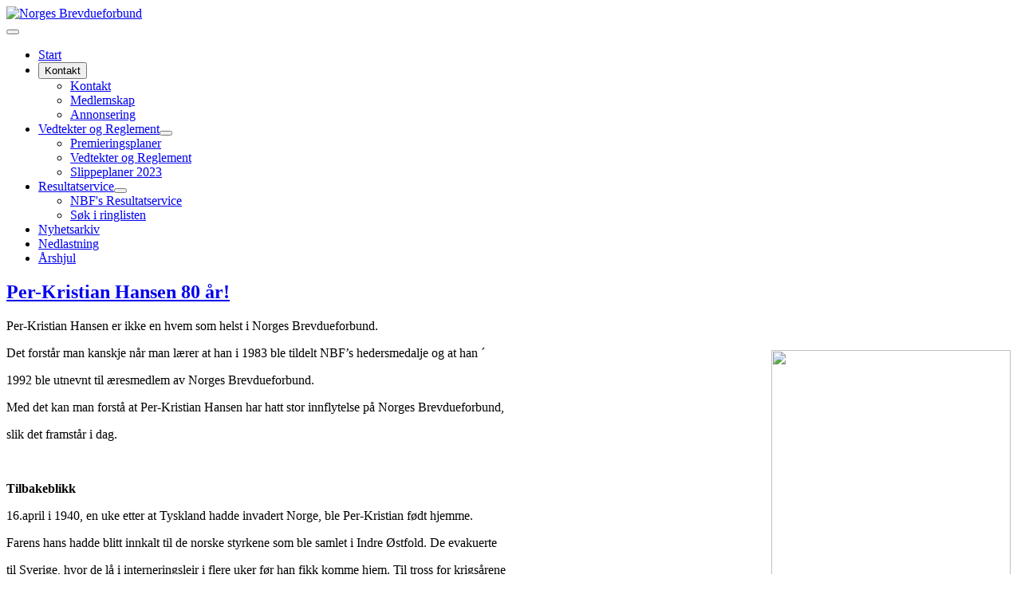

--- FILE ---
content_type: text/html; charset=utf-8
request_url: https://brevduesport.no/index.php/nyhetsarkiv?start=45
body_size: 5652
content:
<!DOCTYPE html>
<html lang="en-gb" dir="ltr">
<head>
    <meta charset="utf-8">
	<meta name="rights" content="© Norges Brevdueforbund">
	<meta name="viewport" content="width=device-width, initial-scale=1">
	<meta name="description" content="Norges Brevdueforbunds side om brevduesport som formidler resultater, nyheter og artikler med mer om brevduer.">
	<meta name="generator" content="Joomla! - Open Source Content Management">
	<title>Norges Brevdueforbund - Nyhetsarkiv</title>
	<link href="/index.php/nyhetsarkiv?format=feed&amp;type=rss" rel="alternate" type="application/rss+xml" title="RSS 2.0">
	<link href="/index.php/nyhetsarkiv?format=feed&amp;type=atom" rel="alternate" type="application/atom+xml" title="Atom 1.0">
	<link href="/media/system/images/joomla-favicon.svg" rel="icon" type="image/svg+xml">
	<link href="/media/system/images/favicon.ico" rel="alternate icon" type="image/vnd.microsoft.icon">
	<link href="/media/system/images/joomla-favicon-pinned.svg" rel="mask-icon" color="#000">

    <link href="/media/system/css/joomla-fontawesome.min.css?ba02cd6161a05d64a109d7ad42f59fc6" rel="lazy-stylesheet" /><noscript><link href="/media/system/css/joomla-fontawesome.min.css?ba02cd6161a05d64a109d7ad42f59fc6" rel="stylesheet" /></noscript>
	<link href="/media/templates/site/cassiopeia/css/global/colors_standard.min.css?ba02cd6161a05d64a109d7ad42f59fc6" rel="stylesheet" />
	<link href="/media/templates/site/cassiopeia/css/template.min.css?ba02cd6161a05d64a109d7ad42f59fc6" rel="stylesheet" />
	<link href="/media/templates/site/cassiopeia/css/vendor/joomla-custom-elements/joomla-alert.min.css?0.2.0" rel="stylesheet" />
	<style>:root {
		--hue: 214;
		--template-bg-light: #f0f4fb;
		--template-text-dark: #495057;
		--template-text-light: #ffffff;
		--template-link-color: #2a69b8;
		--template-special-color: #001B4C;
		
	}</style>

    <script src="/media/vendor/metismenujs/js/metismenujs.min.js?1.3.1" defer></script>
	<script src="/media/templates/site/cassiopeia/js/mod_menu/menu-metismenu.min.js?ba02cd6161a05d64a109d7ad42f59fc6" defer></script>
	<script type="application/json" class="joomla-script-options new">{"joomla.jtext":{"ERROR":"Error","MESSAGE":"Message","NOTICE":"Notice","WARNING":"Warning","JCLOSE":"Close","JOK":"OK","JOPEN":"Open"},"system.paths":{"root":"","rootFull":"https:\/\/www.brevduesport.no\/","base":"","baseFull":"https:\/\/www.brevduesport.no\/"},"csrf.token":"e1d4f114fb73059b6a3631fc87ca8415"}</script>
	<script src="/media/system/js/core.min.js?bea7b244e267b04087cedcf531f6fe827a8e101f"></script>
	<script src="/media/vendor/webcomponentsjs/js/webcomponents-bundle.min.js?2.6.0" nomodule defer></script>
	<script src="/media/templates/site/cassiopeia/js/template.min.js?ba02cd6161a05d64a109d7ad42f59fc6" defer></script>
	<script src="/media/vendor/bootstrap/js/bootstrap-es5.min.js?5.1.3" nomodule defer></script>
	<script src="/media/system/js/messages-es5.min.js?70b6651d6deab46dc8a25f03338f66f540cc62e2" nomodule defer></script>
	<script src="/media/system/js/joomla-hidden-mail-es5.min.js?6a73dd7fda96e7e87461f63bdb904b1d88db44bd" nomodule defer></script>
	<script src="/media/vendor/bootstrap/js/collapse.min.js?5.1.3" type="module"></script>
	<script src="/media/system/js/joomla-hidden-mail.min.js?6829a5ca62409c5d92c27b7c42bad9e81b3a480a" type="module"></script>
	<script src="/media/system/js/messages.min.js?7425e8d1cb9e4f061d5e30271d6d99b085344117" type="module"></script>

</head>

<body class="site com_content wrapper-fluid view-category layout-blog no-task itemid-2779 has-sidebar-right">
    <header class="header container-header full-width">

        
        
                    <div class="grid-child">
                <div class="navbar-brand">
                    <a class="brand-logo" href="/">
                        <img src="/images/NBF_banner.jpg#joomlaImage://local-images/NBF_banner.jpg?width=3400&amp;height=704" alt="Norges Brevdueforbund">                    </a>
                                    </div>
            </div>
        
                    <div class="grid-child container-nav">
                                    
<nav class="navbar navbar-expand-md" aria-label="Main Menu">
    <button class="navbar-toggler navbar-toggler-right" type="button" data-bs-toggle="collapse" data-bs-target="#navbar1" aria-controls="navbar1" aria-expanded="false" aria-label="Toggle Navigation">
        <span class="icon-menu" aria-hidden="true"></span>
    </button>
    <div class="collapse navbar-collapse" id="navbar1">
        <ul class="mod-menu mod-menu_dropdown-metismenu metismenu mod-list ">
<li class="metismenu-item item-101 level-1 default"><a href="/index.php" >Start</a></li><li class="metismenu-item item-2550 level-1 divider deeper parent"><button class="mod-menu__separator separator mm-collapsed mm-toggler mm-toggler-nolink" aria-haspopup="true" aria-expanded="false">Kontakt</button><ul class="mm-collapse"><li class="metismenu-item item-2635 level-2"><a href="/index.php/kontakt/kontakt" >Kontakt</a></li><li class="metismenu-item item-2562 level-2"><a href="/index.php/kontakt/medlemskap" >Medlemskap</a></li><li class="metismenu-item item-2564 level-2"><a href="/index.php/kontakt/annonsering" >Annonsering</a></li></ul></li><li class="metismenu-item item-103 level-1 deeper parent"><a href="/index.php/vedtekter-og-reglement" >Vedtekter og Reglement</a><button class="mm-collapsed mm-toggler mm-toggler-link" aria-haspopup="true" aria-expanded="false" aria-label="Vedtekter og Reglement"></button><ul class="mm-collapse"><li class="metismenu-item item-2611 level-2"><a href="/index.php/vedtekter-og-reglement/premieringsplaner" >Premieringsplaner</a></li><li class="metismenu-item item-2632 level-2"><a href="/index.php/vedtekter-og-reglement/lover-og-regler" >Vedtekter og Reglement</a></li><li class="metismenu-item item-2793 level-2"><a href="/index.php/vedtekter-og-reglement/slippeplaner-2023" >Slippeplaner 2023</a></li></ul></li><li class="metismenu-item item-2636 level-1 deeper parent"><a href="http://www.brevduen.no" target="_blank" rel="noopener noreferrer">Resultatservice</a><button class="mm-collapsed mm-toggler mm-toggler-link" aria-haspopup="true" aria-expanded="false" aria-label="Resultatservice"></button><ul class="mm-collapse"><li class="metismenu-item item-2637 level-2"><a href="http://www.brevduen.no" target="_blank" rel="noopener noreferrer">NBF's Resultatservice</a></li><li class="metismenu-item item-2714 level-2"><a href="http://brevduen.no/ringliste/?fbclid=IwAR3zK_3_zC4Ns9yE0Ly_Hs46jGhnfLc9Qh4JYFzMM_RV9vOdjhtf7fH-Mik" target="_blank" rel="noopener noreferrer">Søk i ringlisten</a></li></ul></li><li class="metismenu-item item-2779 level-1 current active"><a href="/index.php/nyhetsarkiv" aria-current="page">Nyhetsarkiv</a></li><li class="metismenu-item item-2548 level-1"><a href="/index.php/nedlastning" >Nedlastning</a></li><li class="metismenu-item item-2660 level-1"><a href="/index.php/arshjul" >Årshjul</a></li></ul>
    </div>
</nav>

                                            </div>
            </header>

    <div class="site-grid">
        
        
        
        
        <div class="grid-child container-component">
            
            
            <div id="system-message-container" aria-live="polite"></div>

            <main>
            <div class="com-content-category-blog blog" itemscope itemtype="https://schema.org/Blog">
    
        
    
    
    
            <div class="com-content-category-blog__items blog-items items-leading ">
                            <div class="com-content-category-blog__item blog-item" itemprop="blogPost" itemscope itemtype="https://schema.org/BlogPosting">
                    

<div class="item-content">
    
        <div class="page-header">
                    <h2 itemprop="name">
                                    <a href="/index.php/nyhetsarkiv/650-per-kristian-hansen-80-ar" itemprop="url">
                        Per-Kristian Hansen 80 år!                    </a>
                            </h2>
        
        
        
            </div>

    
        
        
    
        
    <p><span style="font-size: 12pt;">Per-Kristian Hansen er ikke en hvem som helst i Norges Brevdueforbund.</span></p>
<p><span style="font-size: 12pt;"><img style="float: right; border-width: 5px; margin: 5px;" src="/images/NBF/Per-Kristian_Hansen.png" width="300" height="403" /></span></p>
<p><span style="font-size: 12pt;">Det forstår man kanskje når man lærer at han i 1983 ble tildelt NBF’s hedersmedalje og at han ´</span></p>
<p><span style="font-size: 12pt;">1992 ble </span><span style="font-size: 12pt;">utnevnt til æresmedlem av </span><span style="font-size: 12pt;">Norges Brevdueforbund.</span></p>
<p><span style="font-size: 12pt;">Med det kan man forstå at Per-Kristian Hansen har hatt stor innflytelse på Norges Brevdueforbund, </span></p>
<p><span style="font-size: 12pt;">slik det framstår i dag. </span></p>
<p> </p>
<p><span style="font-size: 12pt;"><strong>Tilbakeblikk</strong></span></p>
<p><span style="font-size: 12pt;">16.april i 1940, en </span><span style="font-size: 12pt;">uke etter at Tyskland hadde invadert Norge, ble Per-</span><span style="font-size: 12pt;">Kristian født hjemme. </span></p>
<p><span style="font-size: 12pt;">Farens hans hadde blitt innkalt til de norske styrkene som ble samlet i Indre Østfold. </span><span style="font-size: 12pt;">De evakuerte </span></p>
<p><span style="font-size: 12pt;">til Sverige, hvor de lå i interneringsleir i flere </span><span style="font-size: 12pt;">uker før han fikk komme hjem. </span><span style="font-size: 12pt;">Til tross for krigsårene </span></p>
<p><span style="font-size: 12pt;">minnes han en trygg og fin barndom i storfamilie på fire generasjoner i </span><span style="font-size: 12pt;">Lislebyveien i Fredrikstad.</span></p>

                        <dl class="article-info text-muted">

            <dt class="article-info-term">
                            Details                    </dt>

        
        
        
        
        
    
            
        
                    <dd class="hits">
    <span class="icon-eye icon-fw" aria-hidden="true"></span>
    <meta itemprop="interactionCount" content="UserPageVisits:1698">
    Hits: 1698</dd>
            </dl>
                    
    
        
<p class="readmore">
            <a class="btn btn-secondary" href="/index.php/nyhetsarkiv/650-per-kristian-hansen-80-ar" aria-label="Read more: Per-Kristian Hansen 80 år!">
            <span class="icon-chevron-right" aria-hidden="true"></span>            Read more &hellip;        </a>
    </p>

    
    
        </div>
                </div>
                    </div>
    
                                                            <div class="com-content-category-blog__items blog-items  masonry-2">
                    <div class="com-content-category-blog__item blog-item"
                itemprop="blogPost" itemscope itemtype="https://schema.org/BlogPosting">
                    

<div class="item-content">
    
        <div class="page-header">
                    <h2 itemprop="name">
                                    <a href="/index.php/nyhetsarkiv/647-det-blir-ingen-em-deltagelse-i-ar" itemprop="url">
                        Det blir ingen EM deltagelse i år                    </a>
                            </h2>
        
        
        
            </div>

    
        
        
    
        
    <p><span style="font-size: 12pt;">Hei alle sammen!<img style="float: right; border-width: 5px; margin: 5px;" src="/images/NBF logo hyre jpg.jpg" width="300" /></span></p>
<p><span style="font-size: 12pt;">På grunn av corona viruset som herjer i verden har vi besluttet at vi ikke vil delta i EM i Mira i år det er for stor usikkerhet om vi vil få duene ned i tide.</span></p>
<p><span style="font-size: 12pt;">Ber samtidig alle følge de retningslinjer som er satt slik at er klare når vi er tilbake til normalen.</span></p>
<p><span style="font-size: 12pt;">Ønsker dere alle en god avlsesong!</span></p>
<p> </p>
<p><span style="font-size: 12pt;">Med vennlig hilsen</span></p>
<p><span style="font-size: 12pt;">Geir Rune Eriksen </span></p>
<p><span style="font-size: 12pt;">Sekretær</span></p>
                        <dl class="article-info text-muted">

            <dt class="article-info-term">
                            Details                    </dt>

        
        
        
        
        
    
            
        
                    <dd class="hits">
    <span class="icon-eye icon-fw" aria-hidden="true"></span>
    <meta itemprop="interactionCount" content="UserPageVisits:1182">
    Hits: 1182</dd>
            </dl>
                    
    
    
        </div>
            </div>
                    <div class="com-content-category-blog__item blog-item"
                itemprop="blogPost" itemscope itemtype="https://schema.org/BlogPosting">
                    

<div class="item-content">
    
        <div class="page-header">
                    <h2 itemprop="name">
                                    <a href="/index.php/nyhetsarkiv/646-vedr-koronaviruset" itemprop="url">
                        Vedr. Koronaviruset                    </a>
                            </h2>
        
        
        
            </div>

    
        
        
    
        
    <p><span style="font-size: 12pt;">Norges Brevdueforbund ber alle grupper, foreninger og medlemmer om å respektere<img style="float: right; border-width: 5px; margin: 5px;" src="/images/NBF logo hyre jpg.jpg" width="300" /> </span></p>
<p><span style="font-size: 12pt;">de retningslinjene som nasjonale og lokale myndigheter gir i forbindelse med den situasjonen vi er i nå. </span></p>
<p><span style="font-size: 12pt;">Oppdatert informasjon og retningslinjer finner du på hjemmesiden til Folkehelseinstituttet; <a href="http://www.fhi.no">www.fhi.no</a></span></p>
<p> </p>
<p><span style="font-size: 12pt;">For styret i Norges Brevdueforbund </span></p>
<p><span style="font-size: 12pt;">Geir Erling Birkeland </span></p>
<p><span style="font-size: 12pt;">President</span></p>
<p> </p>
                        <dl class="article-info text-muted">

            <dt class="article-info-term">
                            Details                    </dt>

        
        
        
        
        
    
            
        
                    <dd class="hits">
    <span class="icon-eye icon-fw" aria-hidden="true"></span>
    <meta itemprop="interactionCount" content="UserPageVisits:1329">
    Hits: 1329</dd>
            </dl>
                    
    
    
        </div>
            </div>
                    <div class="com-content-category-blog__item blog-item"
                itemprop="blogPost" itemscope itemtype="https://schema.org/BlogPosting">
                    

<div class="item-content">
    
        <div class="page-header">
                    <h2 itemprop="name">
                                    <a href="/index.php/nyhetsarkiv/644-deltagere-i-em-for-ungduer-i-mira-2020" itemprop="url">
                        Deltagere i EM for ungduer i Mira 2020                    </a>
                            </h2>
        
        
        
            </div>

    
        
        
    
        
    <p>Da har vi følgende deltagere til Mira 2020 mer informasjon om innlevering kommer:<img style="float: right; border-width: 5px; margin: 5px;" src="/images/NBF logo hyre jpg.jpg" width="300" /></p>
<p> </p>
<p>Tom A skofterød 2</p>
<p>Arthur Chojecki 2</p>
<p>Gunleiv Hadland 2</p>
<p>Rune Berg 1</p>
<p>Robert Kukla 1</p>
<p>Rolf E Sunde 1</p>

                        <dl class="article-info text-muted">

            <dt class="article-info-term">
                            Details                    </dt>

        
        
        
        
        
    
            
        
                    <dd class="hits">
    <span class="icon-eye icon-fw" aria-hidden="true"></span>
    <meta itemprop="interactionCount" content="UserPageVisits:1537">
    Hits: 1537</dd>
            </dl>
                    
    
        
<p class="readmore">
            <a class="btn btn-secondary" href="/index.php/nyhetsarkiv/644-deltagere-i-em-for-ungduer-i-mira-2020" aria-label="Read more: Deltagere i EM for ungduer i Mira 2020">
            <span class="icon-chevron-right" aria-hidden="true"></span>            Read more &hellip;        </a>
    </p>

    
    
        </div>
            </div>
                    <div class="com-content-category-blog__item blog-item"
                itemprop="blogPost" itemscope itemtype="https://schema.org/BlogPosting">
                    

<div class="item-content">
    
        <div class="page-header">
                    <h2 itemprop="name">
                                    <a href="/index.php/nyhetsarkiv/628-em-i-mira-2020" itemprop="url">
                        EM i Mira 2020                    </a>
                            </h2>
        
        
        
            </div>

    
        
        
    
        
    <p><span style="font-size: 12pt;">Det er nå påbegynt utsendelse av mail til alle som er forhåndskvalifisert til å delta i EM i Mira 2020. Ber om rask tilbakemelding så vi kan få fylt opp laget.<img style="float: right; border-width: 5px; margin: 5px;" src="/images/NBF logo hyre jpg.jpg" width="250" /></span></p>
<p><span style="font-size: 12pt;">For ikke forhåndskvalifiserte vil også være mulighet for å delta gjennom loddtrekning. Vi trekker ut 5 plasser blant medlemmer i NBF.</span></p>
<p><span style="font-size: 12pt;">De som ønsker å delta gjennom loddtrekning sender mail til <a href="mailto:geir.rune.eriksen@choice.no.">geir.rune.eriksen@choice.no. </a></span></p>
<p><span style="font-size: 12pt;">Prisen vil også være 500,- pr due. </span></p>
<p><span style="font-size: 12pt;">Det kommer nærmere beskjed angående innlevering etc.</span></p>
                        <dl class="article-info text-muted">

            <dt class="article-info-term">
                            Details                    </dt>

        
        
        
        
        
    
            
        
                    <dd class="hits">
    <span class="icon-eye icon-fw" aria-hidden="true"></span>
    <meta itemprop="interactionCount" content="UserPageVisits:1388">
    Hits: 1388</dd>
            </dl>
                    
    
    
        </div>
            </div>
                </div>
    
            <div class="items-more">
            
<ol class="com-content-blog__links">
            <li class="com-content-blog__link">
            <a href="/index.php/nyhetsarkiv/623-landsutstillingen">
                Landsutstillingen</a>
        </li>
            <li class="com-content-blog__link">
            <a href="/index.php/nyhetsarkiv/622-pa-tide-a-melde-inn-representanter">
                På tide å melde inn representanter</a>
        </li>
            <li class="com-content-blog__link">
            <a href="/index.php/nyhetsarkiv/621-arsmote-2020">
                Årsmøte 2020</a>
        </li>
            <li class="com-content-blog__link">
            <a href="/index.php/nyhetsarkiv/620-velkommen-til-landutstilling-for-brevduer-17-19-januar-2020">
                Velkommen til Landutstilling for Brevduer 17. - 19. Januar 2020</a>
        </li>
    </ol>
        </div>
    
                <div class="com-content-category-blog__navigation w-100">
                            <p class="com-content-category-blog__counter counter float-end pt-3 pe-2">
                    Page 10 of 58                </p>
                        <div class="com-content-category-blog__pagination">
                <nav class="pagination__wrapper" aria-label="Pagination">
    <ul class="pagination ms-0 mb-4">
            <li class="page-item">
        <a aria-label="Go to start page" href="/index.php/nyhetsarkiv" class="page-link">
            <span class="icon-angle-double-left" aria-hidden="true"></span>        </a>
    </li>
            <li class="page-item">
        <a aria-label="Go to previous page" href="/index.php/nyhetsarkiv?start=40" class="page-link">
            <span class="icon-angle-left" aria-hidden="true"></span>        </a>
    </li>

                        <li class="page-item">
        <a aria-label="Go to page 5" href="/index.php/nyhetsarkiv?start=20" class="page-link">
            5        </a>
    </li>
                        <li class="page-item">
        <a aria-label="Go to page 6" href="/index.php/nyhetsarkiv?start=25" class="page-link">
            6        </a>
    </li>
                        <li class="page-item">
        <a aria-label="Go to page 7" href="/index.php/nyhetsarkiv?start=30" class="page-link">
            7        </a>
    </li>
                        <li class="page-item">
        <a aria-label="Go to page 8" href="/index.php/nyhetsarkiv?start=35" class="page-link">
            8        </a>
    </li>
                        <li class="page-item">
        <a aria-label="Go to page 9" href="/index.php/nyhetsarkiv?start=40" class="page-link">
            9        </a>
    </li>
                            <li class="active page-item">
        <a aria-current="true" aria-label="Page 10" href="#" class="page-link">10</a>
    </li>
                        <li class="page-item">
        <a aria-label="Go to page 11" href="/index.php/nyhetsarkiv?start=50" class="page-link">
            11        </a>
    </li>
                        <li class="page-item">
        <a aria-label="Go to page 12" href="/index.php/nyhetsarkiv?start=55" class="page-link">
            12        </a>
    </li>
                        <li class="page-item">
        <a aria-label="Go to page 13" href="/index.php/nyhetsarkiv?start=60" class="page-link">
            13        </a>
    </li>
                        <li class="page-item">
        <a aria-label="Go to page 14" href="/index.php/nyhetsarkiv?start=65" class="page-link">
            14        </a>
    </li>
        
            <li class="page-item">
        <a aria-label="Go to next page" href="/index.php/nyhetsarkiv?start=50" class="page-link">
            <span class="icon-angle-right" aria-hidden="true"></span>        </a>
    </li>
            <li class="page-item">
        <a aria-label="Go to end page" href="/index.php/nyhetsarkiv?start=285" class="page-link">
            <span class="icon-angle-double-right" aria-hidden="true"></span>        </a>
    </li>
    </ul>
</nav>
            </div>
        </div>
    </div>

            </main>
            
        </div>

                <div class="grid-child container-sidebar-right">
            <div class="sidebar-right card ">
        <div class="card-body">
                <div class="mod-banners bannergroup">

    <div class="mod-banners__item banneritem">
                                                                                                                                                                                                                                                                            <a
                            href="/index.php/component/banners/click/1" target="_blank" rel="noopener noreferrer"
                            title="Pigeon Vitality">
                            <img
                                src="https://www.brevduesport.no/images/annonser/pigeonvitalitylogo2.png#joomlaImage://local-images/annonser/pigeonvitalitylogo2.png?width=276&height=302"
                                alt="&quot;Få det beste ut av dine duer&quot;"
                                                                                            >
                        </a>
                                                            </div>

</div>
    </div>
</div>
<div class="sidebar-right card ">
        <div class="card-body">
                <div class="mod-banners bannergroup">

    <div class="mod-banners__item banneritem">
                                                                                                                                                                                                                                                                            <a
                            href="/index.php/component/banners/click/8" target="_blank" rel="noopener noreferrer"
                            title="Helgesen Racing Pigeons">
                            <img
                                src="https://www.brevduesport.no/images/annonser/helgsen_racing_pigeons.jpg#joomlaImage://local-images/annonser/helgsen_racing_pigeons.jpg?width=190&height=190"
                                alt="Helgesen Racing Pigeons"
                                                                                            >
                        </a>
                                                            </div>

</div>
    </div>
</div>
<div class="sidebar-right card ">
            <h3 class="card-header ">Online</h3>        <div class="card-body">
                
<div class="mod-whosonline">
                            <p>We have 27&#160;guests and no members online</p>
    
    </div>
    </div>
</div>
<div class="sidebar-right card ">
            <h3 class="card-header ">Norges Brevdueforbund Verdensmester 2017</h3>        <div class="card-body">
                
<div id="mod-custom277" class="mod-custom custom">
    <p><a href="/images/fullsizeoutput_1f39.jpeg" target="_blank" rel="alternate noopener"><img src="/images/fullsizeoutput_1f39.jpeg" alt="" /></a></p></div>
    </div>
</div>

        </div>
        
        
            </div>

        <footer class="container-footer footer full-width">
        <div class="grid-child">
            <ul class="mod-menu mod-menu_dropdown-metismenu metismenu mod-list menu-horizontal">
<li class="metismenu-item item-2547 level-1"><a href="/index.php/funnet-savnet-due" >Funnet brevdue</a></li><li class="metismenu-item item-2568 level-1"><a href="/index.php/landskoder" >Landskoder</a></li></ul>

        </div>
    </footer>
    
            <a href="#top" id="back-top" class="back-to-top-link" aria-label="Back to Top">
            <span class="icon-arrow-up icon-fw" aria-hidden="true"></span>
        </a>
    
    
</body>
</html>
